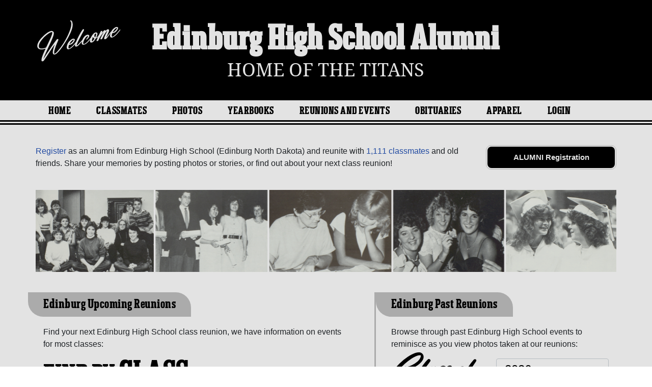

--- FILE ---
content_type: text/html; charset=UTF-8
request_url: https://ac-cdn.alumniclass.com/edinburg-high-school-titans-nd/
body_size: 8637
content:
<!doctype html>
<html class="no-js" lang="en">

<head>

    
			<script>
				window.dataLayer = window.dataLayer || [];
				window.dataLayer.push({
					content_group: 'School',
school_type: 'High School',
state: 'ND',
school: 'Edinburg High School'
				})
			</script>
			

    <!-- Google Tag Manager -->
    <script>(function(w,d,s,l,i){w[l]=w[l]||[];w[l].push({'gtm.start':
    new Date().getTime(),event:'gtm.js'});var f=d.getElementsByTagName(s)[0],
    j=d.createElement(s),dl=l!='dataLayer'?'&l='+l:'';j.async=true;j.src=
    'https://www.googletagmanager.com/gtm.js?id='+i+dl;f.parentNode.insertBefore(j,f);
    })(window,document,'script','dataLayer','GTM-WX3HKBM');</script>
    <!-- End Google Tag Manager -->

    <meta charset="utf-8">
    <meta http-equiv="x-ua-compatible" content="ie=edge">

    <title>Edinburg High School Alumni Titans Classmates, ND</title>

    <meta name="description" content="Edinburg High School Alumni community with 1,111 classmates. Reunite with your class, find your upcoming reunion, class photos, yearbooks, Titans spiritwear, and more!">
<meta name="author" content="AlumniClass.com">
<meta property="og:locale" content="en_US">
<meta property="og:type" content="website">
<meta property="og:image" content="https://ac-cdn.alumniclass.com/v3/_images/misc/class-reunion.jpg">
<meta property="og:image:secure_url" content="https://ac-cdn.alumniclass.com/v3/_images/misc/class-reunion.jpg">
<meta property="og:image:width" content="426">
<meta property="og:image:height" content="240">
<meta property="og:image:alt" content="Edinburg High School Alumni Reunion Site">
<meta property="og:title" content="Edinburg High School Alumni Reunion Site">
<meta property="og:description" content="Join your Edinburg High School classmates, browse profiles, photos of alumni, find your next class reunion, yearbooks and apparel!">
<meta property="og:url" content="https://www.alumniclass.com/edinburg-high-school-titans-nd/">
<meta property="og:site_name" content="AlumniClass.com">
<meta name="twitter:card" content="summary_large_image">
<meta name="twitter:site" content="@Alumni_Class">
<meta name="twitter:creator" content="@Alumni_Class">
<meta name="twitter:title" content="Edinburg High School Alumni Reunion Site">
<meta name="twitter:description" content="Join your Edinburg High School classmates, browse profiles, photos of alumni, find your next class reunion, yearbooks and apparel!">
<meta name="twitter:image" content="https://ac-cdn.alumniclass.com/v3/_images/misc/class-reunion.jpg">
<meta name="twitter:image:alt" content="Edinburg High School Alumni Reunion Site">


    

    <meta name="viewport" content="width=device-width, initial-scale=1">

    <link rel="shortcut icon" type="image/x-icon" href="https://ac-cdn.alumniclass.com/v3/_images/logos/favicon.ico">
    <link rel="icon" href="https://ac-cdn.alumniclass.com/v3/_images/logos/favicon.ico">

    <link rel="canonical" href="https://www.alumniclass.com/edinburg-high-school-titans-nd/" />

    <style media="all">
@import url(/v3/_css/school-new.css);
header { background-color: #000000; }
.menu-new { border-bottom: 3px solid #000000; }
.menu-border { border-bottom: 3px solid #000000; }
.menu a  { color: #000000; }
.underline1, #mobileNav { border-bottom: 1px solid #000000; }
.dropbtn, #mobile-menu, .button-prim a { background-color:#000000; }
@media screen and (min-width:601px) { .f-top { border-top: 3px solid #C0C0C0; } }
@media screen and (min-width:601px) { .f-bottom { border-bottom: 3px solid #C0C0C0; } }
@media screen and (min-width:601px) { .f-right { border-right: 3px solid #C0C0C0; } }
.find-by { color: #000000; }
.reunion-year-select, .class-of { color: #000000; }
.color1 { color:#000000; }
.feature-box h4 { color: #000000; }
.feature-box h4 { background-color: #C0C0C0; }
</style>


    <script type="text/javascript" src="https://ac-cdn.alumniclass.com/v3/_javascript/packed-school.min_2020-03-05.js"></script>
<script type="text/javascript" src="https://ac-cdn.alumniclass.com/v3/_javascript/remote/sdk.js"></script>


    
				<script type="application/ld+json">
				{
					"@context": "http://schema.org/",
					"@type": "HighSchool",
					"@id": "https://www.alumniclass.com/edinburg-high-school-titans-nd/",
					"address": {
					  "@type": "PostalAddress",
					  "addressLocality": "Edinburg",
					  "addressRegion": "North Dakota",
					  
					  "addressCountry": "USA"
					},
					"areaServed": "Edinburg",
					
					"url": "https://www.alumniclass.com/edinburg-high-school-titans-nd/",
					"name": "Edinburg High School"
				}
				</script>
			

    <!-- Facebook Pixel Code -->
    <script>
      !function(f,b,e,v,n,t,s)
      {if(f.fbq)return;n=f.fbq=function(){n.callMethod?
      n.callMethod.apply(n,arguments):n.queue.push(arguments)};
      if(!f._fbq)f._fbq=n;n.push=n;n.loaded=!0;n.version='2.0';
      n.queue=[];t=b.createElement(e);t.async=!0;
      t.src=v;s=b.getElementsByTagName(e)[0];
      s.parentNode.insertBefore(t,s)}(window, document,'script',
      'https://connect.facebook.net/en_US/fbevents.js');
      fbq('init', '533478423752886');
      fbq('track', 'PageView');
    </script>
    <noscript><img height="1" width="1" style="display:none"
      src="https://www.facebook.com/tr?id=533478423752886&ev=PageView&noscript=1"
    /></noscript>
    <!-- End Facebook Pixel Code -->

</head>

<body>

    <!-- Google Tag Manager (noscript) -->
    <noscript><iframe src="https://www.googletagmanager.com/ns.html?id=GTM-WX3HKBM"
    height="0" width="0" style="display:none;visibility:hidden"></iframe></noscript>
    <!-- End Google Tag Manager (noscript) -->

	<style>
    #myModal {
		cursor:auto;
	}
    </style>

	<div id="fb-root"></div>
    
    <div id="modalBox"></div>
    
    
					<script type="text/javascript">
						function showModalRegNew(schoolUri, schoolName, color, isLower) {
							
							var html = '<div id="myModal" class="modal fade" role="dialog">';
							
							html += '<div class="modal-dialog">';
						
							html += '<div class="modal-content">';
						
							html += '<div id="reg-modal" class="modal-body" style="padding:20px 30px;">';
							
							
							html += '<h2 style="margin-bottom:10px; color:' + color + '; font-weight:bold;">Welcome to the ' + schoolName + ' Site, join your Class now!</h2>';
							
							html += '<p style="margin:0 0 20px 0;">Find your old classmates, photos, yearbooks and upcoming reunions.</p>';
							
							html += '<form action="/edinburg-high-school-titans-nd/alumni-join" method="get">';
							
							html += '<div id="graduationYear" class="form-group row"><label class="col-sm-4 col-form-label" style="font-size:15px;">Select Class Year:</label><div class="col-sm-8"><select size="1" name="c" id="class_year" class="form-control"><option value="0">Select</option><option value=\'2026\'>2026</option><option value=\'2025\'>2025</option><option value=\'2024\'>2024</option><option value=\'2023\'>2023</option><option value=\'2022\'>2022</option><option value=\'2021\'>2021</option><option value=\'2020\'>2020</option><option value=\'2019\'>2019</option><option value=\'2018\'>2018</option><option value=\'2017\'>2017</option><option value=\'2016\'>2016</option><option value=\'2015\'>2015</option><option value=\'2014\'>2014</option><option value=\'2013\'>2013</option><option value=\'2012\'>2012</option><option value=\'2011\'>2011</option><option value=\'2010\'>2010</option><option value=\'2009\'>2009</option><option value=\'2008\'>2008</option><option value=\'2007\'>2007</option><option value=\'2006\'>2006</option><option value=\'2005\'>2005</option><option value=\'2004\'>2004</option><option value=\'2003\'>2003</option><option value=\'2002\'>2002</option><option value=\'2001\'>2001</option><option value=\'2000\'>2000</option><option value=\'1999\'>1999</option><option value=\'1998\'>1998</option><option value=\'1997\'>1997</option><option value=\'1996\'>1996</option><option value=\'1995\'>1995</option><option value=\'1994\'>1994</option><option value=\'1993\'>1993</option><option value=\'1992\'>1992</option><option value=\'1991\'>1991</option><option value=\'1990\'>1990</option><option value=\'1989\'>1989</option><option value=\'1988\'>1988</option><option value=\'1987\'>1987</option><option value=\'1986\'>1986</option><option value=\'1985\'>1985</option><option value=\'1984\'>1984</option><option value=\'1983\'>1983</option><option value=\'1982\'>1982</option><option value=\'1981\'>1981</option><option value=\'1980\'>1980</option><option value=\'1979\'>1979</option><option value=\'1978\'>1978</option><option value=\'1977\'>1977</option><option value=\'1976\'>1976</option><option value=\'1975\'>1975</option><option value=\'1974\'>1974</option><option value=\'1973\'>1973</option><option value=\'1972\'>1972</option><option value=\'1971\'>1971</option><option value=\'1970\'>1970</option><option value=\'1969\'>1969</option><option value=\'1968\'>1968</option><option value=\'1967\'>1967</option><option value=\'1966\'>1966</option><option value=\'1965\'>1965</option><option value=\'1964\'>1964</option><option value=\'1963\'>1963</option><option value=\'1962\'>1962</option><option value=\'1961\'>1961</option><option value=\'1960\'>1960</option><option value=\'1959\'>1959</option><option value=\'1958\'>1958</option><option value=\'1957\'>1957</option><option value=\'1956\'>1956</option><option value=\'1955\'>1955</option><option value=\'1954\'>1954</option><option value=\'1953\'>1953</option><option value=\'1952\'>1952</option><option value=\'1951\'>1951</option><option value=\'1950\'>1950</option></select></div></div>';
						
							html += '</form>';
							
							html += '<div style="padding-top:5px; padding-bottom:0; margin:0 auto; max-width:280px;">';
						
							html += '<div class="button-prim" style="margin:5px 0;"><a style="padding:4px 30px; background-color:'+color+'; font-size:18px;" title="Register as an ' + ((isLower == 1) ? 'member' : 'alumni') + ' of ' + schoolName + '" href="javascript:;" onclick="document.forms[0].submit();" target="_self">Continue &rarr;</a></div>&nbsp;';
							
							html += '</div>';


							html += '<div style="border-top:1px solid #ccc;">';
						
							html += '<p style="font-size:16px; text-align:center; margin-top:10px; margin-bottom:10px;">Are you an existing member? <a rel="nofollow" style="font-weight:bold;" href="/' + schoolUri + '/member-login/">Click here to log in.</a></p>';
							
							html += '<p style="font-size:13px; text-align:center; margin-top:0; margin-bottom:0;">Need assistance? <a rel="nofollow" style="font-weight:bold;" href="/' + schoolUri + '/contact/">Click here for help.</a></p>';
							
							html += '</div>';
							
							
							html += '</div>';
							
							html += '</div>';
							
							html += '</div>';
							
							html += '</div>';
							
							document.getElementById('modalBox').innerHTML = html;
						
							$("#myModal").modal(
								{
									backdrop: 'static'
								}
							);
							
						}
					</script>
				
<script type="text/javascript">setTimeout("showModalRegNew('edinburg-high-school-titans-nd', 'Edinburg High School Alumni', '#000000', '0');", 4000);</script>

			<script type="text/javascript">
				FB.init({appId: "291485707632121", version: 'v19.0', status: true, cookie: true});
			
				function postToFeed() {				
					// calling the API ...
					var obj = {
					method: 'feed',
					redirect_uri: 'https://www.alumniclass.com/edinburg-high-school-titans-nd',
					link: 'https://www.alumniclass.com/edinburg-high-school-titans-nd/',
		picture: 'https://www.alumniclass.com/v3/_images/photos/share_reunion2.jpg',
					name: 'Edinburg High School',
					description: 'Join our new Titans Alumni site! Post class reunions, class photos, alumni profiles, school apparel and more!'
				};
				
				function callback(response) {
					if (response['post_id']) {
		
					}
				}
				
				FB.ui(obj, callback);
			}
			</script>
		


    <header>

        <div class="header-container">

            <div class="row">

                <div class="col-sm-2" style="padding-right:0; text-align:right; padding-top:20px;">

                    <a style="" class="welcome" rel="nofollow" title="Welcome to Edinburg High School Alumni" href="/edinburg-high-school-titans-nd/alumni-join/"><img class="img-fluid" src="/images/welcome.png"></a>

                </div>

                <div class="col-sm-8 school">

                    <h1><a title="Edinburg High School Alumni" href="/edinburg-high-school-titans-nd/" target="_self">Edinburg High School Alumni</a></h1>

                    <h2 class="school-tagline" style="font-size:24px;">
                        <a rel="nofollow" title="Home Of The Titans" href="/edinburg-high-school-titans-nd/alumni-join/">Home Of The Titans</a>
                    </h2>

                </div>

                <div class="col-sm-2">

                    

                    

                </div>

            </div>

        </div>

    </header>

    <div class="menu-border">

        <div class="menu-new">

            <div class="container content">

                
				 <div id="menu" class="menu">

					<a title="Edinburg High School Alumni Home"
			 href="/edinburg-high-school-titans-nd/">Home</a>
			
					<a title="Find Edinburg High School Alumni" href="/edinburg-high-school-titans-nd/alumni-classmates/">Classmates</a>
					<a title="Edinburg High School Classmates Photos" href="/edinburg-high-school-titans-nd/photos/">Photos</a>
				
					<a title="Edinburg High School Yearbooks" href="/edinburg-high-school-titans-nd/yearbooks/">Yearbooks</a>
					<a title="Find Edinburg High School Reunions" href="/edinburg-high-school-titans-nd/alumni-class-reunions/">Reunions and Events</a>
					<a title="Edinburg High School Obituaries" href="/edinburg-high-school-titans-nd/in-memory/">Obituaries</a>
					
					<a title="Edinburg High School Titans Apparel Store" href="https://apparelnow.com/edinburg-high-school-gear/">Apparel</a>
					
					<a rel="nofollow" title="Alumni Login" href="/edinburg-high-school-titans-nd/member-login/">Login</a>
					
				 </div>
			

            </div>

            <div class="clearfix"></div>

        </div>

    </div>

    
				<div id="mobile-menu">
			<div class="hdr-button"><a rel="nofollow" title="Help &amp; Support" href="/edinburg-high-school-titans-nd/contact/" target="_self" class="blue">Help</a></div><div class="hdr-button"><a rel=”nofollow” title="Login to Edinburg High School Alumni Site" href="/edinburg-high-school-titans-nd/member-login/" target="_self" class="green">Login</a></div>
					 <div class="dropdown">
					  <button class="dropbtn" type="button" id="dropdownMenuButton" data-toggle="dropdown" aria-haspopup="true" aria-expanded="false"><img width="26" src="https://ac-cdn.alumniclass.com/v3/_images/misc/menu-btn.png"> Menu</button>
					  <div id="school-menu" class="dropdown-menu" aria-labelledby="dropdownMenuButton">
						<a class="dropdown-item" title="Edinburg High School Alumni Home"
				 href="/edinburg-high-school-titans-nd/">Home</a>
						<a class="dropdown-item" title="Find Edinburg High School Alumni" href="/edinburg-high-school-titans-nd/alumni-classmates/">Classmates</a>
						<a class="dropdown-item" title="Edinburg High School Classmates Photos" href="/edinburg-high-school-titans-nd/photos/">Photos</a>
				
						<a class="dropdown-item" title="Edinburg High School Yearbooks" href="/edinburg-high-school-titans-nd/yearbooks/">Yearbooks</a>
						<a class="dropdown-item" title="Find Edinburg High School Reunions" href="/edinburg-high-school-titans-nd/alumni-class-reunions/">Reunions and Events</a>
						<a class="dropdown-item" title="Edinburg High School Obituaries" href="/edinburg-high-school-titans-nd/in-memory/">Obituaries</a>
					
						<a class="dropdown-item" title="Edinburg High School Titans Apparel Store" href="https://apparelnow.com/edinburg-high-school-gear/">School Apparel</a>
					
					  </div>
					</div>
				
				</div>
			

    <div class="container content-main">

        
			<div class="home-reg-button" style="float:right;">

				<div class="button-prim" style="margin-top:0;">
					<a style="padding:10px;" rel="nofollow" title="Register as an Alumni of Edinburg High School" href="/edinburg-high-school-titans-nd/alumni-join/" target="_self">ALUMNI Registration</a>
				</div>

			</div>

			<p class="space-b">
				<a rel="nofollow" title="Register as alumni from Edinburg High School" href="/edinburg-high-school-titans-nd/alumni-join/">Register</a> as an alumni from Edinburg High School (Edinburg North Dakota) and reunite with <a rel="nofollow" title="Register as alumni from Edinburg High School" href="/edinburg-high-school-titans-nd/alumni-classmates/">1,111 classmates</a> and old friends. 
				Share your memories by posting photos or stories, or find out about your next class reunion!
			</p>
		
				<div style="margin-bottom:40px;">
					<a href="/edinburg-high-school-titans-nd/alumni-join/"><img class="img-fluid" src="https://ac-cdn.alumniclass.com/v3/_images/misc/yearbook_pics.png"></a>
				</div>
			

			<div class="row f-bottom">

				<div class="col-sm-7 no-pad-l f-right">

					<div class="feature-box">

						<h4>Edinburg Upcoming Reunions</h4>

						<div class="feature-box-body">

							<p>Find your next Edinburg High School class reunion, we have information on events for most classes:</p>

							<div class="find-by">
								Find by <span style="font-size:60px;">Class</span>
							</div>

							<div class="find-by-box">

							<div style="float:left; position:relative; left:-8px;"><img style="width:15px; position:absolute;" src="/images/pin.png"></div>

							<div style="float:right; position:relative; left:-6px;"><img style="width:15px; position:absolute;" src="/images/pin.png"></div>
		<a title="Edinburg High School Class of 2016 Reunions" href="/edinburg-high-school-titans-nd/alumni-class-reunions/">2016</a> <a title="Edinburg High School Class of 2011 Reunions" href="/edinburg-high-school-titans-nd/alumni-class-reunions/">2011</a> <a title="Edinburg High School Class of 2006 Reunions" href="/edinburg-high-school-titans-nd/alumni-class-reunions/">2006</a> <a title="Edinburg High School Class of 2001 Reunions" href="/edinburg-high-school-titans-nd/alumni-class-reunions/">2001</a> <a title="Edinburg High School Class of 1996 Reunions" href="/edinburg-high-school-titans-nd/alumni-class-reunions/">1996</a> <a title="Edinburg High School Class of 1991 Reunions" href="/edinburg-high-school-titans-nd/alumni-class-reunions/">1991</a> <a title="Edinburg High School Class of 1986 Reunions" href="/edinburg-high-school-titans-nd/alumni-class-reunions/">1986</a> <a title="Edinburg High School Class of 1981 Reunions" href="/edinburg-high-school-titans-nd/alumni-class-reunions/">1981</a> <a title="Edinburg High School Class of 1976 Reunions" href="/edinburg-high-school-titans-nd/alumni-class-reunions/">1976</a> <a title="Edinburg High School Class of 1971 Reunions" href="/edinburg-high-school-titans-nd/alumni-class-reunions/">1971</a> <a title="Edinburg High School Class of 1966 Reunions" href="/edinburg-high-school-titans-nd/alumni-class-reunions/">1966</a> <a title="Edinburg High School Class of 1961 Reunions" href="/edinburg-high-school-titans-nd/alumni-class-reunions/">1961</a> 
							</div>

						</div>

					</div>

				</div>

				<div class="col-sm-5 no-pad-l">

					<div class="feature-box">

						<h4>Edinburg Past Reunions</h4>

						<div class="feature-box-body">

							<p>Browse through past Edinburg High School events to reminisce as you view photos taken at our reunions:</p>

							<div class="row">

								<label class="col-md-6 col-form-label class-of">Class of</label>

								<select class="col-md-6 form-control reunion-year-select" onchange="location.href='/edinburg-high-school-titans-nd/alumni-class-reunions/';">
		<option value="2026">2026</option><option value="2025">2025</option><option value="2024">2024</option><option value="2023">2023</option><option value="2022">2022</option><option value="2021">2021</option><option value="2020">2020</option><option value="2019">2019</option><option value="2018">2018</option><option value="2017">2017</option><option value="2016">2016</option><option value="2015">2015</option><option value="2014">2014</option><option value="2013">2013</option><option value="2012">2012</option><option value="2011">2011</option><option value="2010">2010</option><option value="2009">2009</option><option value="2008">2008</option><option value="2007">2007</option><option value="2006">2006</option><option value="2005">2005</option><option value="2004">2004</option><option value="2003">2003</option><option value="2002">2002</option><option value="2001">2001</option><option value="2000">2000</option><option value="1999">1999</option><option value="1998">1998</option><option value="1997">1997</option><option value="1996">1996</option><option value="1995">1995</option><option value="1994">1994</option><option value="1993">1993</option><option value="1992">1992</option><option value="1991">1991</option><option value="1990">1990</option><option value="1989">1989</option><option value="1988">1988</option><option value="1987">1987</option><option value="1986">1986</option><option value="1985">1985</option><option value="1984">1984</option><option value="1983">1983</option><option value="1982">1982</option><option value="1981">1981</option><option value="1980">1980</option><option value="1979">1979</option><option value="1978">1978</option><option value="1977">1977</option><option value="1976">1976</option><option value="1975">1975</option><option value="1974">1974</option><option value="1973">1973</option><option value="1972">1972</option><option value="1971">1971</option>
								</select>

							</div>

							<div style="text-align:center; margin-top:30px;">
								<img class="img-fluid" src="/images/reunion-groups.jpg">
							</div>

						</div>

					</div>

				</div>

			</div>

			<div class="row f-bottom">

				<div class="col-sm-6 no-pad-l f-right">

					<div class="feature-box">

						<h4>Edinburg Yearbooks</h4>

						<div class="feature-box-body" style="padding-bottom:0;">
							<p>Flip through class yearbooks or browse photo albums from classmates, and see what they look like now:</p>
						</div>

						<div class="yearbook-box" style="text-align:center;">
		
							<a title="Edinburg High School Yearbooks" href="/edinburg-high-school-titans-nd/alumni-join/" rel="nofollow" target="_self">
								<img class="img-thumbnail" style="width:30%;" alt="Class Yearbook" src="https://y1.alumniclass.com/1510/1966/0001_sml.jpg" border="0">
								<img class="img-thumbnail" style="width:30%;" alt="Class Yearbook" src="https://y1.alumniclass.com/1510/1966/0020_sml.jpg" border="0">
								<img class="img-thumbnail" style="width:30%;" alt="Class Yearbook" src="https://y1.alumniclass.com/1510/1966/0250_sml.jpg" border="0">
							</a>
			
						</div>

						<div style="text-align:right;">

							<div class="button-prim" style="margin-top:10px; float:right;">
								<a style="padding:8px 20px; min-width:auto; font-size:16px;" title="Show Now" href="/edinburg-high-school-titans-nd/yearbooks/" target="_self">Find My Book</a>
							</div>

							<div class="clearfix"></div>

						</div>

					</div>
					
				</div>

				<div class="col-sm-6 no-pad-l">

					<div class="feature-box">
		
						<h4>Edinburg Apparel</h4>

						<div class="feature-box-body">
							<p>Check out our huge selection of Titans spiritwear, including shirts, shorts, accessories and much more!</p>
						</div>

						<div class="merch-container">

							<a href="https://apparelnow.com/edinburg-high-school-gear/" title="Edinburg High School Merchandise - Shop Now!">
								<img src="/edinburg-high-school-titans-nd/merchandise/render?design=142&product_id=1&resize_width=180">
								<img src="/edinburg-high-school-titans-nd/merchandise/render?design=11&product_id=4&resize_width=180">
								<img src="/edinburg-high-school-titans-nd/merchandise/render?design=5&product_id=2&resize_width=220">
							</a>

						</div>

						<div class="row">

							<div class="col-sm-8" style="padding-left:40px;">

								<div style="text-align:center;">
									<div class="apparel-txt color1" style="margin-bottom:0; line-height:34px; padding-top:10px;">
										Titans PRIDE
									</div>
									<div class="apparel-txt" style="font-size:16px;">
										Edinburg High School Apparel
									</div>
								</div>

							</div>

							<div class="col-sm-4">

								<div class="button-prim" style="margin-top:0; float:right; margin-top:6px;">
									<a style="padding:10px 20px; min-width:auto; font-size:20px;" title="Show Now" href="https://apparelnow.com/edinburg-high-school-gear/" target="_self">SHOW NOW</a>
								</div>

							</div>

						</div>
			
					</div>
					
				</div>

			</div>
		
			<div class="row f-bottom">

				<div class="feature-box">

					<h4>Recently Joined Titans</h4>

					<div class="feature-box-body">

					<div class="row">
			
						<div class="col-sm-4 col-md-2" style="margin:10px 0;">

							<a title="Dean Sevigny" href="/edinburg-high-school-titans-nd/profile/dean-sevigny/11460668/">
								<img class="img-fluid" alt="Dean Sevigny" src="https://ac-cdn.alumniclass.com/school_images/15404/profiles/thb_257217427.jpg" border="0" style="margin-bottom:10px; border-radius: 15px;">
							</a>

							<div>
								<a style="font-weight:bold;" title="Dean Sevigny" href="/edinburg-high-school-titans-nd/profile/dean-sevigny/11460668/">Dean Sevigny</a>
								<br />
								Class of 1973										
							</div>

						</div>
				
						<div class="col-sm-4 col-md-2" style="margin:10px 0;">

							<a title="Dean Halldorson" href="/edinburg-high-school-titans-nd/profile/dean-halldorson/10902167/">
								<img class="img-fluid" alt="Dean Halldorson" src="https://ac-cdn.alumniclass.com/school_images/15404/profiles/thb_747548814.jpg" border="0" style="margin-bottom:10px; border-radius: 15px;">
							</a>

							<div>
								<a style="font-weight:bold;" title="Dean Halldorson" href="/edinburg-high-school-titans-nd/profile/dean-halldorson/10902167/">Dean Halldorson</a>
								<br />
								Class of 1982										
							</div>

						</div>
				
						<div class="col-sm-4 col-md-2" style="margin:10px 0;">

							<a title="Joanne Halldorson" href="/edinburg-high-school-titans-nd/profile/joanne-halldorson/10703577/">
								<img class="img-fluid" alt="Joanne Halldorson" src="https://ac-cdn.alumniclass.com/school_images/15404/profiles/thb_804125050.jpg" border="0" style="margin-bottom:10px; border-radius: 15px;">
							</a>

							<div>
								<a style="font-weight:bold;" title="Joanne Halldorson" href="/edinburg-high-school-titans-nd/profile/joanne-halldorson/10703577/">Joanne Halldorson</a>
								<br />
								Class of 1965										
							</div>

						</div>
				
						<div class="col-sm-4 col-md-2" style="margin:10px 0;">

							<a title="Gordon Kvaale" href="/edinburg-high-school-titans-nd/profile/gordon-kvaale/7073510/">
								<img class="img-fluid" alt="Gordon Kvaale" src="https://ac-cdn.alumniclass.com/school_images/15404/profiles/thb_7073510_1363669338.jpg" border="0" style="margin-bottom:10px; border-radius: 15px;">
							</a>

							<div>
								<a style="font-weight:bold;" title="Gordon Kvaale" href="/edinburg-high-school-titans-nd/profile/gordon-kvaale/7073510/">Gordon Kvaale</a>
								<br />
								Class of 1966										
							</div>

						</div>
				
						<div class="col-sm-4 col-md-2" style="margin:10px 0;">

							<a title="Yesenia Morales" href="/edinburg-high-school-titans-nd/profile/yesenia-morales/6215467/">
								<img class="img-fluid" alt="Yesenia Morales" src="https://ac-cdn.alumniclass.com/school_images/15404/profiles/thb_6215467_1330474673.jpg" border="0" style="margin-bottom:10px; border-radius: 15px;">
							</a>

							<div>
								<a style="font-weight:bold;" title="Yesenia Morales" href="/edinburg-high-school-titans-nd/profile/yesenia-morales/6215467/">Yesenia Morales</a>
								<br />
								Class of 1993										
							</div>

						</div>
				
						<div class="col-sm-4 col-md-2" style="margin:10px 0;">

							<a title="Franco Urbina" href="/edinburg-high-school-titans-nd/profile/franco-urbina/5995309/">
								<img class="img-fluid" alt="Franco Urbina" src="https://ac-cdn.alumniclass.com/school_images/15404/profiles/thb_5995309_1320965835.jpg" border="0" style="margin-bottom:10px; border-radius: 15px;">
							</a>

							<div>
								<a style="font-weight:bold;" title="Franco Urbina" href="/edinburg-high-school-titans-nd/profile/franco-urbina/5995309/">Franco Urbina</a>
								<br />
								Class of 2003										
							</div>

						</div>
				
						<div class="col-sm-4 col-md-2" style="margin:10px 0;">

							<a title="Daniel Lozano" href="/edinburg-high-school-titans-nd/profile/daniel-lozano/4623045/">
								<img class="img-fluid" alt="Daniel Lozano" src="https://ac-cdn.alumniclass.com/school_images/15404/profiles/thb_4623045_1282502990.jpg" border="0" style="margin-bottom:10px; border-radius: 15px;">
							</a>

							<div>
								<a style="font-weight:bold;" title="Daniel Lozano" href="/edinburg-high-school-titans-nd/profile/daniel-lozano/4623045/">Daniel Lozano</a>
								<br />
								Class of 1979										
							</div>

						</div>
				
						<div class="col-sm-4 col-md-2" style="margin:10px 0;">

							<a title="Desiree Castillo" href="/edinburg-high-school-titans-nd/profile/desiree-castillo/4321712/">
								<img class="img-fluid" alt="Desiree Castillo" src="https://ac-cdn.alumniclass.com/school_images/15404/profiles/thb_4321712_1276744473.jpg" border="0" style="margin-bottom:10px; border-radius: 15px;">
							</a>

							<div>
								<a style="font-weight:bold;" title="Desiree Castillo" href="/edinburg-high-school-titans-nd/profile/desiree-castillo/4321712/">Desiree Castillo</a>
								<br />
								Class of 2003										
							</div>

						</div>
				
						<div class="col-sm-4 col-md-2" style="margin:10px 0;">

							<a title="Juan Salinas" href="/edinburg-high-school-titans-nd/profile/juan-salinas/3719108/">
								<img class="img-fluid" alt="Juan Salinas" src="https://ac-cdn.alumniclass.com/school_images/15404/profiles/thb_3719108_1263275254.jpg" border="0" style="margin-bottom:10px; border-radius: 15px;">
							</a>

							<div>
								<a style="font-weight:bold;" title="Juan Salinas" href="/edinburg-high-school-titans-nd/profile/juan-salinas/3719108/">Juan Salinas</a>
								<br />
								Class of 1993										
							</div>

						</div>
				
						<div class="col-sm-4 col-md-2" style="margin:10px 0;">

							<a title="Fernando Rivas" href="/edinburg-high-school-titans-nd/profile/fernando-rivas/2750594/">
								<img class="img-fluid" alt="Fernando Rivas" src="https://ac-cdn.alumniclass.com/school_images/15404/profiles/thb_2750594_1242112542.jpg" border="0" style="margin-bottom:10px; border-radius: 15px;">
							</a>

							<div>
								<a style="font-weight:bold;" title="Fernando Rivas" href="/edinburg-high-school-titans-nd/profile/fernando-rivas/2750594/">Fernando Rivas</a>
								<br />
								Class of 2004										
							</div>

						</div>
				
						<div class="col-sm-4 col-md-2" style="margin:10px 0;">

							<a title="Johanna Leal Johanna Leal" href="/edinburg-high-school-titans-nd/profile/johanna-leal-johanna-leal/11770895/">
								<img class="img-fluid" alt="Johanna Leal Johanna Leal" src="https://ac-cdn.alumniclass.com/v3/_images/misc/no_pic_undisclosed_med.gif" border="0" style="margin-bottom:10px; border-radius: 15px;">
							</a>

							<div>
								<a style="font-weight:bold;" title="Johanna Leal Johanna Leal" href="/edinburg-high-school-titans-nd/profile/johanna-leal-johanna-leal/11770895/">Johanna Leal Johanna Leal</a>
								<br />
								Class of 2007										
							</div>

						</div>
				
						<div class="col-sm-4 col-md-2" style="margin:10px 0;">

							<a title="David Thorstad" href="/edinburg-high-school-titans-nd/profile/david-thorstad/11595051/">
								<img class="img-fluid" alt="David Thorstad" src="https://ac-cdn.alumniclass.com/v3/_images/misc/no_pic_undisclosed_med.gif" border="0" style="margin-bottom:10px; border-radius: 15px;">
							</a>

							<div>
								<a style="font-weight:bold;" title="David Thorstad" href="/edinburg-high-school-titans-nd/profile/david-thorstad/11595051/">David Thorstad</a>
								<br />
								Class of 1999										
							</div>

						</div>
				
						<div class="clearfix"></div>

					</div>

					<div style="text-align:right;">

						<div class="button-prim" style="margin-top:10px; float:right;">
							<a style="padding:8px 20px; min-width:auto; font-size:16px;" title="See More Classmates" href="/edinburg-high-school-titans-nd/alumni-classmates/" target="_self">See More Classmates</a>
						</div>

						<div class="clearfix"></div>

					</div>

					</div>

				</div>

			</div>
			<div class="row f-bottom" style="padding-bottom:20px;">

				<div class="feature-box-body">

					<h2 class="color1" style="font-size:18px; font-weight:bold; margin-top:15px; margin-bottom:15px;">Find Classmates Edinburg High School in Your Class</h2>
			<div class="row">
							<div class="col-sm-1 col-2">
								<a style="font-size:16px;" href="/edinburg-high-school-titans-nd/class-2011/" title="Class of 2011">2011</a>
							</div>
						
							<div class="col-sm-1 col-2">
								<a style="font-size:16px;" href="/edinburg-high-school-titans-nd/class-2010/" title="Class of 2010">2010</a>
							</div>
						
							<div class="col-sm-1 col-2">
								<a style="font-size:16px;" href="/edinburg-high-school-titans-nd/class-2007/" title="Class of 2007">2007</a>
							</div>
						
							<div class="col-sm-1 col-2">
								<a style="font-size:16px;" href="/edinburg-high-school-titans-nd/class-2006/" title="Class of 2006">2006</a>
							</div>
						
							<div class="col-sm-1 col-2">
								<a style="font-size:16px;" href="/edinburg-high-school-titans-nd/class-2005/" title="Class of 2005">2005</a>
							</div>
						
							<div class="col-sm-1 col-2">
								<a style="font-size:16px;" href="/edinburg-high-school-titans-nd/class-2004/" title="Class of 2004">2004</a>
							</div>
						
							<div class="col-sm-1 col-2">
								<a style="font-size:16px;" href="/edinburg-high-school-titans-nd/class-2003/" title="Class of 2003">2003</a>
							</div>
						
							<div class="col-sm-1 col-2">
								<a style="font-size:16px;" href="/edinburg-high-school-titans-nd/class-2002/" title="Class of 2002">2002</a>
							</div>
						
							<div class="col-sm-1 col-2">
								<a style="font-size:16px;" href="/edinburg-high-school-titans-nd/class-2001/" title="Class of 2001">2001</a>
							</div>
						
							<div class="col-sm-1 col-2">
								<a style="font-size:16px;" href="/edinburg-high-school-titans-nd/class-2000/" title="Class of 2000">2000</a>
							</div>
						
							<div class="col-sm-1 col-2">
								<a style="font-size:16px;" href="/edinburg-high-school-titans-nd/class-1999/" title="Class of 1999">1999</a>
							</div>
						
							<div class="col-sm-1 col-2">
								<a style="font-size:16px;" href="/edinburg-high-school-titans-nd/class-1998/" title="Class of 1998">1998</a>
							</div>
						
							<div class="col-sm-1 col-2">
								<a style="font-size:16px;" href="/edinburg-high-school-titans-nd/class-1997/" title="Class of 1997">1997</a>
							</div>
						
							<div class="col-sm-1 col-2">
								<a style="font-size:16px;" href="/edinburg-high-school-titans-nd/class-1996/" title="Class of 1996">1996</a>
							</div>
						
							<div class="col-sm-1 col-2">
								<a style="font-size:16px;" href="/edinburg-high-school-titans-nd/class-1995/" title="Class of 1995">1995</a>
							</div>
						
							<div class="col-sm-1 col-2">
								<a style="font-size:16px;" href="/edinburg-high-school-titans-nd/class-1994/" title="Class of 1994">1994</a>
							</div>
						
							<div class="col-sm-1 col-2">
								<a style="font-size:16px;" href="/edinburg-high-school-titans-nd/class-1993/" title="Class of 1993">1993</a>
							</div>
						
							<div class="col-sm-1 col-2">
								<a style="font-size:16px;" href="/edinburg-high-school-titans-nd/class-1992/" title="Class of 1992">1992</a>
							</div>
						
							<div class="col-sm-1 col-2">
								<a style="font-size:16px;" href="/edinburg-high-school-titans-nd/class-1991/" title="Class of 1991">1991</a>
							</div>
						
							<div class="col-sm-1 col-2">
								<a style="font-size:16px;" href="/edinburg-high-school-titans-nd/class-1990/" title="Class of 1990">1990</a>
							</div>
						
							<div class="col-sm-1 col-2">
								<a style="font-size:16px;" href="/edinburg-high-school-titans-nd/class-1989/" title="Class of 1989">1989</a>
							</div>
						
							<div class="col-sm-1 col-2">
								<a style="font-size:16px;" href="/edinburg-high-school-titans-nd/class-1988/" title="Class of 1988">1988</a>
							</div>
						
							<div class="col-sm-1 col-2">
								<a style="font-size:16px;" href="/edinburg-high-school-titans-nd/class-1987/" title="Class of 1987">1987</a>
							</div>
						
							<div class="col-sm-1 col-2">
								<a style="font-size:16px;" href="/edinburg-high-school-titans-nd/class-1985/" title="Class of 1985">1985</a>
							</div>
						
							<div class="col-sm-1 col-2">
								<a style="font-size:16px;" href="/edinburg-high-school-titans-nd/class-1984/" title="Class of 1984">1984</a>
							</div>
						
							<div class="col-sm-1 col-2">
								<a style="font-size:16px;" href="/edinburg-high-school-titans-nd/class-1983/" title="Class of 1983">1983</a>
							</div>
						
							<div class="col-sm-1 col-2">
								<a style="font-size:16px;" href="/edinburg-high-school-titans-nd/class-1982/" title="Class of 1982">1982</a>
							</div>
						
							<div class="col-sm-1 col-2">
								<a style="font-size:16px;" href="/edinburg-high-school-titans-nd/class-1981/" title="Class of 1981">1981</a>
							</div>
						
							<div class="col-sm-1 col-2">
								<a style="font-size:16px;" href="/edinburg-high-school-titans-nd/class-1980/" title="Class of 1980">1980</a>
							</div>
						
							<div class="col-sm-1 col-2">
								<a style="font-size:16px;" href="/edinburg-high-school-titans-nd/class-1979/" title="Class of 1979">1979</a>
							</div>
						
							<div class="col-sm-1 col-2">
								<a style="font-size:16px;" href="/edinburg-high-school-titans-nd/class-1978/" title="Class of 1978">1978</a>
							</div>
						
							<div class="col-sm-1 col-2">
								<a style="font-size:16px;" href="/edinburg-high-school-titans-nd/class-1977/" title="Class of 1977">1977</a>
							</div>
						
							<div class="col-sm-1 col-2">
								<a style="font-size:16px;" href="/edinburg-high-school-titans-nd/class-1976/" title="Class of 1976">1976</a>
							</div>
						
							<div class="col-sm-1 col-2">
								<a style="font-size:16px;" href="/edinburg-high-school-titans-nd/class-1974/" title="Class of 1974">1974</a>
							</div>
						
							<div class="col-sm-1 col-2">
								<a style="font-size:16px;" href="/edinburg-high-school-titans-nd/class-1973/" title="Class of 1973">1973</a>
							</div>
						
							<div class="col-sm-1 col-2">
								<a style="font-size:16px;" href="/edinburg-high-school-titans-nd/class-1972/" title="Class of 1972">1972</a>
							</div>
						
							<div class="col-sm-1 col-2">
								<a style="font-size:16px;" href="/edinburg-high-school-titans-nd/class-1971/" title="Class of 1971">1971</a>
							</div>
						
							<div class="col-sm-1 col-2">
								<a style="font-size:16px;" href="/edinburg-high-school-titans-nd/class-1970/" title="Class of 1970">1970</a>
							</div>
						
							<div class="col-sm-1 col-2">
								<a style="font-size:16px;" href="/edinburg-high-school-titans-nd/class-1969/" title="Class of 1969">1969</a>
							</div>
						
							<div class="col-sm-1 col-2">
								<a style="font-size:16px;" href="/edinburg-high-school-titans-nd/class-1967/" title="Class of 1967">1967</a>
							</div>
						
							<div class="col-sm-1 col-2">
								<a style="font-size:16px;" href="/edinburg-high-school-titans-nd/class-1966/" title="Class of 1966">1966</a>
							</div>
						
							<div class="col-sm-1 col-2">
								<a style="font-size:16px;" href="/edinburg-high-school-titans-nd/class-1965/" title="Class of 1965">1965</a>
							</div>
						
							<div class="col-sm-1 col-2">
								<a style="font-size:16px;" href="/edinburg-high-school-titans-nd/class-1964/" title="Class of 1964">1964</a>
							</div>
						
							<div class="col-sm-1 col-2">
								<a style="font-size:16px;" href="/edinburg-high-school-titans-nd/class-1963/" title="Class of 1963">1963</a>
							</div>
						
							<div class="col-sm-1 col-2">
								<a style="font-size:16px;" href="/edinburg-high-school-titans-nd/class-1962/" title="Class of 1962">1962</a>
							</div>
						
							<div class="col-sm-1 col-2">
								<a style="font-size:16px;" href="/edinburg-high-school-titans-nd/class-1958/" title="Class of 1958">1958</a>
							</div>
						
							<div class="col-sm-1 col-2">
								<a style="font-size:16px;" href="/edinburg-high-school-titans-nd/class-1947/" title="Class of 1947">1947</a>
							</div>
						
							<div class="col-sm-1 col-2">
								<a style="font-size:16px;" href="/edinburg-high-school-titans-nd/class-1943/" title="Class of 1943">1943</a>
							</div>
						
							<div class="col-sm-1 col-2" style="padding-left:0; padding-right:0;">
								<a style="font-size:14px;" href="/edinburg-high-school-titans-nd/alumni-join/" title="More Class Years">More Years..</a>
							</div>
					</div>
				<div class="clearfix"></div>
			
				</div>

			</div>

			


        <div class="clearfix"></div>

        <footer>
            
            <div class="footer-links">
                
				<a href="/about-alumniclass/" title="About our Edinburg High School Alumni Site" target="_self">About</a>
				<span class="dot">&bull;</span>
			
			<a rel="nofollow" href="/edinburg-high-school-titans-nd/terms/" title="Terms of Use" target="_self">Terms of Use</a>
			<span class="dot">&bull;</span>
			<a rel="nofollow" href="/edinburg-high-school-titans-nd/privacy/" title="Privacy Policy" target="_self">Privacy Policy</a>
		
			<span class="dot">&bull;</span>
			<a rel="nofollow" href="/edinburg-high-school-titans-nd/contact/" title="Contact us" target="_self">Contact</a>
			
			<div style="margin-top:10px; text-align:right;">
				Connect with us:
				<a class="bg-sml_pinterest" title="Connect with AlumniClass.com on Pinterest" target="_blank" href="http://www.pinterest.com/alumniclass/"></a>
				<a class="bg-sml_google" title="Connect with AlumniClass.com on Google+" target="_blank" href="https://plus.google.com/b/112791094073977611020/112791094073977611020"></a>
				<a class="bg-sml_twitter" title="Connect with AlumniClass.com on Twitter" target="_blank" href="https://twitter.com/Alumni_Class"></a>				
				<a class="bg-sml_facebook" title="Connect with AlumniClass.com on Facebook" target="_blank" href="https://www.facebook.com/pages/AlumniClass/162645670426324"></a>
			</div>
			
            </div>
            
            <div id="copyright">
                Copyright &copy; 2026 <a title="School Alumni Reunions" href="http://www.alumniclass.com/" target="_blank">AlumniClass, Inc.</a> All rights reserved.
                <br>Edinburg High School, Edinburg, North Dakota (ND)<br>AlumniClass.com (15404) - 10019 E Knox Ave, Spokane Valley WA, 99206.<div style="font-size:12px; margin-top:4px; color:#333;">AlumniClass.com is not affiliated with and is independent of any school, school district, alumni association or any other sites.</div>
            </div>
            
            <div class="clearfix"></div>
                        
        </footer>

    </div>
    
    
    
</body>

</html>